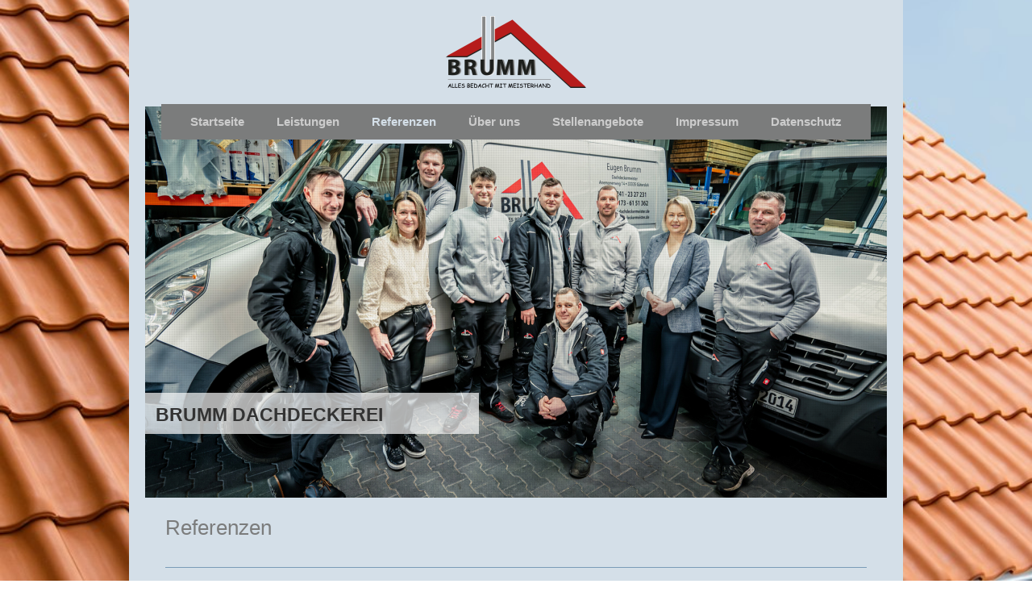

--- FILE ---
content_type: text/html; charset=UTF-8
request_url: https://www.brumm-dachdeckermeister.de/referenzen/
body_size: 9507
content:
<!DOCTYPE html>
<html lang="de"  ><head prefix="og: http://ogp.me/ns# fb: http://ogp.me/ns/fb# business: http://ogp.me/ns/business#">
    <meta http-equiv="Content-Type" content="text/html; charset=utf-8"/>
    <meta name="generator" content="IONOS MyWebsite"/>
        
    <link rel="dns-prefetch" href="//cdn.website-start.de/"/>
    <link rel="dns-prefetch" href="//106.mod.mywebsite-editor.com"/>
    <link rel="dns-prefetch" href="https://106.sb.mywebsite-editor.com/"/>
    <link rel="shortcut icon" href="//cdn.website-start.de/favicon.ico"/>
        <title>Dachdecker Eugen Brumm Gütersloh - Referenzen</title>
    <style type="text/css">@media screen and (max-device-width: 1024px) {.diyw a.switchViewWeb {display: inline !important;}}</style>
    <style type="text/css">@media screen and (min-device-width: 1024px) {
            .mediumScreenDisabled { display:block }
            .smallScreenDisabled { display:block }
        }
        @media screen and (max-device-width: 1024px) { .mediumScreenDisabled { display:none } }
        @media screen and (max-device-width: 568px) { .smallScreenDisabled { display:none } }
                @media screen and (min-width: 1024px) {
            .mobilepreview .mediumScreenDisabled { display:block }
            .mobilepreview .smallScreenDisabled { display:block }
        }
        @media screen and (max-width: 1024px) { .mobilepreview .mediumScreenDisabled { display:none } }
        @media screen and (max-width: 568px) { .mobilepreview .smallScreenDisabled { display:none } }</style>
    <meta name="viewport" content="width=device-width, initial-scale=1, maximum-scale=1, minimal-ui"/>

<meta name="format-detection" content="telephone=no"/>
        <meta name="keywords" content="Angebot, Kompetenz, Beratung, Dolmetscher, Übersetzer, Lektor, Lektorat, Büro, Übersetzung, Simultandolmetschen, Sprachen"/>
            <meta name="description" content=", "/>
            <meta name="robots" content="index,follow"/>
        <link href="//cdn.website-start.de/templates/2110/style.css?1763478093678" rel="stylesheet" type="text/css"/>
    <link href="https://www.brumm-dachdeckermeister.de/s/style/theming.css?1706793798" rel="stylesheet" type="text/css"/>
    <link href="//cdn.website-start.de/app/cdn/min/group/web.css?1763478093678" rel="stylesheet" type="text/css"/>
<link href="//cdn.website-start.de/app/cdn/min/moduleserver/css/de_DE/common,shoppingbasket?1763478093678" rel="stylesheet" type="text/css"/>
    <link href="//cdn.website-start.de/app/cdn/min/group/mobilenavigation.css?1763478093678" rel="stylesheet" type="text/css"/>
    <link href="https://106.sb.mywebsite-editor.com/app/logstate2-css.php?site=844541056&amp;t=1769059348" rel="stylesheet" type="text/css"/>

<script type="text/javascript">
    /* <![CDATA[ */
var stagingMode = '';
    /* ]]> */
</script>
<script src="https://106.sb.mywebsite-editor.com/app/logstate-js.php?site=844541056&amp;t=1769059348"></script>

    <link href="//cdn.website-start.de/templates/2110/print.css?1763478093678" rel="stylesheet" media="print" type="text/css"/>
    <script type="text/javascript">
    /* <![CDATA[ */
    var systemurl = 'https://106.sb.mywebsite-editor.com/';
    var webPath = '/';
    var proxyName = '';
    var webServerName = 'www.brumm-dachdeckermeister.de';
    var sslServerUrl = 'https://www.brumm-dachdeckermeister.de';
    var nonSslServerUrl = 'http://www.brumm-dachdeckermeister.de';
    var webserverProtocol = 'http://';
    var nghScriptsUrlPrefix = '//106.mod.mywebsite-editor.com';
    var sessionNamespace = 'DIY_SB';
    var jimdoData = {
        cdnUrl:  '//cdn.website-start.de/',
        messages: {
            lightBox: {
    image : 'Bild',
    of: 'von'
}

        },
        isTrial: 0,
        pageId: 929379992    };
    var script_basisID = "844541056";

    diy = window.diy || {};
    diy.web = diy.web || {};

        diy.web.jsBaseUrl = "//cdn.website-start.de/s/build/";

    diy.context = diy.context || {};
    diy.context.type = diy.context.type || 'web';
    /* ]]> */
</script>

<script type="text/javascript" src="//cdn.website-start.de/app/cdn/min/group/web.js?1763478093678" crossorigin="anonymous"></script><script type="text/javascript" src="//cdn.website-start.de/s/build/web.bundle.js?1763478093678" crossorigin="anonymous"></script><script type="text/javascript" src="//cdn.website-start.de/app/cdn/min/group/mobilenavigation.js?1763478093678" crossorigin="anonymous"></script><script src="//cdn.website-start.de/app/cdn/min/moduleserver/js/de_DE/common,shoppingbasket?1763478093678"></script>
<script type="text/javascript" src="https://cdn.website-start.de/proxy/apps/static/resource/dependencies/"></script><script type="text/javascript">
                    if (typeof require !== 'undefined') {
                        require.config({
                            waitSeconds : 10,
                            baseUrl : 'https://cdn.website-start.de/proxy/apps/static/js/'
                        });
                    }
                </script><script type="text/javascript" src="//cdn.website-start.de/app/cdn/min/group/pfcsupport.js?1763478093678" crossorigin="anonymous"></script>    <meta property="og:type" content="business.business"/>
    <meta property="og:url" content="https://www.brumm-dachdeckermeister.de/referenzen/"/>
    <meta property="og:title" content="Dachdecker Eugen Brumm Gütersloh - Referenzen"/>
            <meta property="og:description" content=", "/>
                <meta property="og:image" content="https://www.brumm-dachdeckermeister.de/s/misc/logo.png?t=1766697063"/>
        <meta property="business:contact_data:country_name" content="Deutschland"/>
    <meta property="business:contact_data:street_address" content="Gertrudenweg 37 B"/>
    <meta property="business:contact_data:locality" content="Gütersloh"/>
    
    <meta property="business:contact_data:email" content="info@brumm-dachdeckermeister.de"/>
    <meta property="business:contact_data:postal_code" content="33334"/>
    <meta property="business:contact_data:phone_number" content="+49 05241 2327231"/>
    
    
</head>


<body class="body diyBgActive  cc-pagemode-default diyfeNoSidebar diy-market-de_DE" data-pageid="929379992" id="page-929379992">
    
    <div class="diyw">
        <div class="diyweb">
	<div class="diywebLiveArea">
		
<nav id="diyfeMobileNav" class="diyfeCA diyfeCA2" role="navigation">
    <a title="Navigation aufklappen/zuklappen">Navigation aufklappen/zuklappen</a>
    <ul class="mainNav1"><li class=" hasSubNavigation"><a data-page-id="929251743" href="https://www.brumm-dachdeckermeister.de/" class=" level_1"><span>Startseite</span></a></li><li class=" hasSubNavigation"><a data-page-id="929370391" href="https://www.brumm-dachdeckermeister.de/leistungen/" class=" level_1"><span>Leistungen</span></a><span class="diyfeDropDownSubOpener">&nbsp;</span><div class="diyfeDropDownSubList diyfeCA diyfeCA3"><ul class="mainNav2"><li class=" hasSubNavigation"><a data-page-id="929398389" href="https://www.brumm-dachdeckermeister.de/leistungen/beratung/" class=" level_2"><span>Beratung</span></a></li><li class=" hasSubNavigation"><a data-page-id="929398421" href="https://www.brumm-dachdeckermeister.de/leistungen/flachdächer/" class=" level_2"><span>Flachdächer</span></a></li><li class=" hasSubNavigation"><a data-page-id="929398422" href="https://www.brumm-dachdeckermeister.de/leistungen/steildächer/" class=" level_2"><span>Steildächer</span></a></li><li class=" hasSubNavigation"><a data-page-id="929618994" href="https://www.brumm-dachdeckermeister.de/leistungen/dachfenster/" class=" level_2"><span>Dachfenster</span></a></li><li class=" hasSubNavigation"><a data-page-id="929619059" href="https://www.brumm-dachdeckermeister.de/leistungen/balkone-loggien-terrassen/" class=" level_2"><span>Balkone, Loggien, Terrassen</span></a></li><li class=" hasSubNavigation"><a data-page-id="929532239" href="https://www.brumm-dachdeckermeister.de/leistungen/carports/" class=" level_2"><span>Carports</span></a></li><li class=" hasSubNavigation"><a data-page-id="929636535" href="https://www.brumm-dachdeckermeister.de/leistungen/umbau-und-sanierung/" class=" level_2"><span>Umbau und Sanierung</span></a></li><li class=" hasSubNavigation"><a data-page-id="929636544" href="https://www.brumm-dachdeckermeister.de/leistungen/asbestsanierung/" class=" level_2"><span>Asbestsanierung</span></a></li><li class=" hasSubNavigation"><a data-page-id="929459799" href="https://www.brumm-dachdeckermeister.de/leistungen/dachinspektion-wartung/" class=" level_2"><span>Dachinspektion / Wartung</span></a></li><li class=" hasSubNavigation"><a data-page-id="929517625" href="https://www.brumm-dachdeckermeister.de/leistungen/entwässerung/" class=" level_2"><span>Entwässerung</span></a></li><li class=" hasSubNavigation"><a data-page-id="929636554" href="https://www.brumm-dachdeckermeister.de/leistungen/gründächer/" class=" level_2"><span>Gründächer</span></a></li></ul></div></li><li class="current hasSubNavigation"><a data-page-id="929379992" href="https://www.brumm-dachdeckermeister.de/referenzen/" class="current level_1"><span>Referenzen</span></a><span class="diyfeDropDownSubOpener">&nbsp;</span><div class="diyfeDropDownSubList diyfeCA diyfeCA3"><ul class="mainNav2"><li class=" hasSubNavigation"><a data-page-id="929699545" href="https://www.brumm-dachdeckermeister.de/referenzen/dachfenster-und-dachausbau-einer-doppelhaushälfte-in-gütersloh/" class=" level_2"><span>Dachfenster und Dachausbau einer Doppelhaushälfte in Gütersloh</span></a></li><li class=" hasSubNavigation"><a data-page-id="929612072" href="https://www.brumm-dachdeckermeister.de/referenzen/dachfenster-in-gütersloh/" class=" level_2"><span>Dachfenster in Gütersloh</span></a></li><li class=" hasSubNavigation"><a data-page-id="929612094" href="https://www.brumm-dachdeckermeister.de/referenzen/dachsanierung-reihenhaus-in-gütersloh/" class=" level_2"><span>Dachsanierung Reihenhaus in Gütersloh</span></a></li><li class=" hasSubNavigation"><a data-page-id="929612100" href="https://www.brumm-dachdeckermeister.de/referenzen/dachsanierung-kfw-70-standard/" class=" level_2"><span>Dachsanierung KfW 70 Standard</span></a></li><li class=" hasSubNavigation"><a data-page-id="929379993" href="https://www.brumm-dachdeckermeister.de/referenzen/dachsanierung-in-bielefeld/" class=" level_2"><span>Dachsanierung in Bielefeld</span></a></li><li class=" hasSubNavigation"><a data-page-id="929390787" href="https://www.brumm-dachdeckermeister.de/referenzen/flachdach-in-gütersloh/" class=" level_2"><span>Flachdach in Gütersloh</span></a></li><li class=" hasSubNavigation"><a data-page-id="929409410" href="https://www.brumm-dachdeckermeister.de/referenzen/dämmung-und-sanierung-in-bielefeld/" class=" level_2"><span>Dämmung und Sanierung in Bielefeld</span></a></li><li class=" hasSubNavigation"><a data-page-id="929517693" href="https://www.brumm-dachdeckermeister.de/referenzen/dämmung-und-innenausbau-in-rheda-wiedenbrück/" class=" level_2"><span>Dämmung und Innenausbau in Rheda-Wiedenbrück</span></a></li><li class=" hasSubNavigation"><a data-page-id="929532099" href="https://www.brumm-dachdeckermeister.de/referenzen/carport-in-harsewinkel/" class=" level_2"><span>Carport in Harsewinkel</span></a></li></ul></div></li><li class=" hasSubNavigation"><a data-page-id="929251744" href="https://www.brumm-dachdeckermeister.de/über-uns/" class=" level_1"><span>Über uns</span></a><span class="diyfeDropDownSubOpener">&nbsp;</span><div class="diyfeDropDownSubList diyfeCA diyfeCA3"><ul class="mainNav2"><li class=" hasSubNavigation"><a data-page-id="929612087" href="https://www.brumm-dachdeckermeister.de/über-uns/philosophie/" class=" level_2"><span>Philosophie</span></a></li><li class=" hasSubNavigation"><a data-page-id="929612089" href="https://www.brumm-dachdeckermeister.de/über-uns/team/" class=" level_2"><span>Team</span></a></li><li class=" hasSubNavigation"><a data-page-id="929612088" href="https://www.brumm-dachdeckermeister.de/über-uns/qualifikation/" class=" level_2"><span>Qualifikation</span></a></li></ul></div></li><li class=" hasSubNavigation"><a data-page-id="929302516" href="https://www.brumm-dachdeckermeister.de/stellenangebote/" class=" level_1"><span>Stellenangebote</span></a></li><li class=" hasSubNavigation"><a data-page-id="929251749" href="https://www.brumm-dachdeckermeister.de/impressum/" class=" level_1"><span>Impressum</span></a></li><li class=" hasSubNavigation"><a data-page-id="929682843" href="https://www.brumm-dachdeckermeister.de/datenschutz/" class=" level_1"><span>Datenschutz</span></a></li></ul></nav>
	</div>
	<div class="diywebLogo">
		<div class="diywebLiveArea">
			<div class="diywebMainGutter">
				<div class="diyfeGE">
					<div class="diyfeCA diyfeCA1">
						
    <style type="text/css" media="all">
        /* <![CDATA[ */
                .diyw #website-logo {
            text-align: center !important;
                        padding: 10px 0;
                    }
        
                /* ]]> */
    </style>

    <div id="website-logo">
            <a href="https://www.brumm-dachdeckermeister.de/"><img class="website-logo-image" width="174" src="https://www.brumm-dachdeckermeister.de/s/misc/logo.png?t=1766697064" alt="Dachdeckerei Brumm Gütersloh Avenvedde"/></a>

            
            </div>


					</div>
				</div>
			</div>
		</div>
	</div>
	<div class="diywebLiveArea">
		<div class="diywebAppContainer"><div id="diywebAppContainer1st"></div></div>
	</div>
	<div class="diywebNav diywebNavHorizontal diywebNavMain diywebNav1">
		<div class="diywebLiveArea diyfeCA diyfeCA2">
				<div class="diywebMainGutter">
					<div class="diyfeGE">
						<div class="diywebGutter">
							<div class="diywebExpander">
								<div class="webnavigation"><ul id="mainNav1" class="mainNav1"><li class="navTopItemGroup_1"><a data-page-id="929251743" href="https://www.brumm-dachdeckermeister.de/" class="level_1"><span>Startseite</span></a></li><li class="navTopItemGroup_2"><a data-page-id="929370391" href="https://www.brumm-dachdeckermeister.de/leistungen/" class="level_1"><span>Leistungen</span></a></li><li class="navTopItemGroup_3"><a data-page-id="929379992" href="https://www.brumm-dachdeckermeister.de/referenzen/" class="current level_1"><span>Referenzen</span></a></li><li class="navTopItemGroup_4"><a data-page-id="929251744" href="https://www.brumm-dachdeckermeister.de/über-uns/" class="level_1"><span>Über uns</span></a></li><li class="navTopItemGroup_5"><a data-page-id="929302516" href="https://www.brumm-dachdeckermeister.de/stellenangebote/" class="level_1"><span>Stellenangebote</span></a></li><li class="navTopItemGroup_6"><a data-page-id="929251749" href="https://www.brumm-dachdeckermeister.de/impressum/" class="level_1"><span>Impressum</span></a></li><li class="navTopItemGroup_7"><a data-page-id="929682843" href="https://www.brumm-dachdeckermeister.de/datenschutz/" class="level_1"><span>Datenschutz</span></a></li></ul></div>
							</div>
						</div>
					</div>
				</div>
			</div>
	</div>
	<div class="diywebEmotionHeader">
			<div class="diywebLiveArea">
				<div class="diywebMainGutter">
					<div class="diyfeGE">
						<div class="diywebGutter">

							
<style type="text/css" media="all">
.diyw div#emotion-header {
        max-width: 920px;
        max-height: 485px;
                background: #cccccc;
    }

.diyw div#emotion-header-title-bg {
    left: 0%;
    top: 20%;
    width: 45.02%;
    height: 10.48%;

    background-color: #ffffff;
    opacity: 0.68;
    filter: alpha(opacity = 67.75);
    }

.diyw div#emotion-header strong#emotion-header-title {
    left: 20%;
    top: 20%;
    color: #333333;
        font: normal bold 23px/120% Verdana, Geneva, sans-serif;
}

.diyw div#emotion-no-bg-container{
    max-height: 485px;
}

.diyw div#emotion-no-bg-container .emotion-no-bg-height {
    margin-top: 52.72%;
}
</style>
<div id="emotion-header" data-action="loadView" data-params="active" data-imagescount="9">
            <img src="https://www.brumm-dachdeckermeister.de/s/img/emotionheader.jpg?1741860801.920px.485px" id="emotion-header-img" alt=""/>
            
        <div id="ehSlideshowPlaceholder">
            <div id="ehSlideShow">
                <div class="slide-container">
                                        <div style="background-color: #cccccc">
                            <img src="https://www.brumm-dachdeckermeister.de/s/img/emotionheader.jpg?1741860801.920px.485px" alt=""/>
                        </div>
                                    </div>
            </div>
        </div>


        <script type="text/javascript">
        //<![CDATA[
                diy.module.emotionHeader.slideShow.init({ slides: [{"url":"https:\/\/www.brumm-dachdeckermeister.de\/s\/img\/emotionheader.jpg?1741860801.920px.485px","image_alt":"","bgColor":"#cccccc"},{"url":"https:\/\/www.brumm-dachdeckermeister.de\/s\/img\/emotionheader_1.jpg?1741860801.920px.485px","image_alt":"Brumm Dachdeckerei G\u00fctersloh","bgColor":"#cccccc"},{"url":"https:\/\/www.brumm-dachdeckermeister.de\/s\/img\/emotionheader_2.jpg?1741860801.920px.485px","image_alt":"Brumm Dachdeckerei G\u00fctersloh","bgColor":"#cccccc"},{"url":"https:\/\/www.brumm-dachdeckermeister.de\/s\/img\/emotionheader_3.jpg?1741860801.920px.485px","image_alt":"Brumm Dachdeckerei G\u00fctersloh Dachsanierung","bgColor":"#cccccc"},{"url":"https:\/\/www.brumm-dachdeckermeister.de\/s\/img\/emotionheader_4.jpg?1741860801.920px.485px","image_alt":"Brumm Dachdeckerei G\u00fctersloh Dachfenster D\u00e4mmung","bgColor":"#cccccc"},{"url":"https:\/\/www.brumm-dachdeckermeister.de\/s\/img\/emotionheader_5.jpg?1741860801.920px.485px","image_alt":"Dachfenster, Roto, Velux, Solar, Doppelfenster, Tandemfenster","bgColor":"#cccccc"},{"url":"https:\/\/www.brumm-dachdeckermeister.de\/s\/img\/emotionheader_6.jpg?1741860801.920px.485px","image_alt":"Ziegeldach, Gauben, Ausbau, Dachterasse, Loge, Satteldach, G\u00fctersloh, Dachdecker, Meister, Qualit\u00e4t","bgColor":"#cccccc"},{"url":"https:\/\/www.brumm-dachdeckermeister.de\/s\/img\/emotionheader_7.png?1741860801.920px.485px","image_alt":"Flachdach, Fassadenverkleidung, Trespa, gro\u00dfformatige Platten, modern, Dachdecker, G\u00fctersloh","bgColor":"#cccccc"},{"url":"https:\/\/www.brumm-dachdeckermeister.de\/s\/img\/emotionheader_8.jpg?1741860801.920px.485px","image_alt":"Dachdecker, G\u00fctersloh, Satteldach, Photovoltaikanlage, Solar, Therme, Mauerabdeckung, Giebel, Mauerabdeckung, Klempner, Entw\u00e4sserung","bgColor":"#cccccc"}] });
        //]]>
        </script>

    
    
                  	<div id="emotion-header-title-bg"></div>
    
            <strong id="emotion-header-title" style="text-align: left">BRUMM DACHDECKEREI</strong>
                    <div class="notranslate">
                <svg xmlns="http://www.w3.org/2000/svg" version="1.1" id="emotion-header-title-svg" viewBox="0 0 920 485" preserveAspectRatio="xMinYMin meet"><text style="font-family:Verdana, Geneva, sans-serif;font-size:23px;font-style:normal;font-weight:bold;fill:#333333;line-height:1.2em;"><tspan x="0" style="text-anchor: start" dy="0.95em">BRUMM DACHDECKEREI</tspan></text></svg>
            </div>
            
    
    <script type="text/javascript">
    //<![CDATA[
    (function ($) {
        function enableSvgTitle() {
                        var titleSvg = $('svg#emotion-header-title-svg'),
                titleHtml = $('#emotion-header-title'),
                emoWidthAbs = 920,
                emoHeightAbs = 485,
                offsetParent,
                titlePosition,
                svgBoxWidth,
                svgBoxHeight;

                        if (titleSvg.length && titleHtml.length) {
                offsetParent = titleHtml.offsetParent();
                titlePosition = titleHtml.position();
                svgBoxWidth = titleHtml.width();
                svgBoxHeight = titleHtml.height();

                                titleSvg.get(0).setAttribute('viewBox', '0 0 ' + svgBoxWidth + ' ' + svgBoxHeight);
                titleSvg.css({
                   left: Math.roundTo(100 * titlePosition.left / offsetParent.width(), 3) + '%',
                   top: Math.roundTo(100 * titlePosition.top / offsetParent.height(), 3) + '%',
                   width: Math.roundTo(100 * svgBoxWidth / emoWidthAbs, 3) + '%',
                   height: Math.roundTo(100 * svgBoxHeight / emoHeightAbs, 3) + '%'
                });

                titleHtml.css('visibility','hidden');
                titleSvg.css('visibility','visible');
            }
        }

        
            var posFunc = function($, overrideSize) {
                var elems = [], containerWidth, containerHeight;
                                    elems.push({
                        selector: '#emotion-header-title',
                        overrideSize: true,
                        horPos: 2,
                        vertPos: 80.25                    });
                    lastTitleWidth = $('#emotion-header-title').width();
                                                elems.push({
                    selector: '#emotion-header-title-bg',
                    horPos: 0,
                    vertPos: 81.89                });
                                
                containerWidth = parseInt('920');
                containerHeight = parseInt('485');

                for (var i = 0; i < elems.length; ++i) {
                    var el = elems[i],
                        $el = $(el.selector),
                        pos = {
                            left: el.horPos,
                            top: el.vertPos
                        };
                    if (!$el.length) continue;
                    var anchorPos = $el.anchorPosition();
                    anchorPos.$container = $('#emotion-header');

                    if (overrideSize === true || el.overrideSize === true) {
                        anchorPos.setContainerSize(containerWidth, containerHeight);
                    } else {
                        anchorPos.setContainerSize(null, null);
                    }

                    var pxPos = anchorPos.fromAnchorPosition(pos),
                        pcPos = anchorPos.toPercentPosition(pxPos);

                    var elPos = {};
                    if (!isNaN(parseFloat(pcPos.top)) && isFinite(pcPos.top)) {
                        elPos.top = pcPos.top + '%';
                    }
                    if (!isNaN(parseFloat(pcPos.left)) && isFinite(pcPos.left)) {
                        elPos.left = pcPos.left + '%';
                    }
                    $el.css(elPos);
                }

                // switch to svg title
                enableSvgTitle();
            };

                        var $emotionImg = jQuery('#emotion-header-img');
            if ($emotionImg.length > 0) {
                // first position the element based on stored size
                posFunc(jQuery, true);

                // trigger reposition using the real size when the element is loaded
                var ehLoadEvTriggered = false;
                $emotionImg.one('load', function(){
                    posFunc(jQuery);
                    ehLoadEvTriggered = true;
                                        diy.module.emotionHeader.slideShow.start();
                                    }).each(function() {
                                        if(this.complete || typeof this.complete === 'undefined') {
                        jQuery(this).load();
                    }
                });

                                noLoadTriggeredTimeoutId = setTimeout(function() {
                    if (!ehLoadEvTriggered) {
                        posFunc(jQuery);
                    }
                    window.clearTimeout(noLoadTriggeredTimeoutId)
                }, 5000);//after 5 seconds
            } else {
                jQuery(function(){
                    posFunc(jQuery);
                });
            }

                        if (jQuery.isBrowser && jQuery.isBrowser.ie8) {
                var longTitleRepositionCalls = 0;
                longTitleRepositionInterval = setInterval(function() {
                    if (lastTitleWidth > 0 && lastTitleWidth != jQuery('#emotion-header-title').width()) {
                        posFunc(jQuery);
                    }
                    longTitleRepositionCalls++;
                    // try this for 5 seconds
                    if (longTitleRepositionCalls === 5) {
                        window.clearInterval(longTitleRepositionInterval);
                    }
                }, 1000);//each 1 second
            }

            }(jQuery));
    //]]>
    </script>

    </div>

						</div>
					</div>
				</div>
			</div>
		</div>
	<div class="diywebContent">
		<div class="diywebLiveArea">
			<div class="diywebMainGutter">
				<div class="diyfeGridGroup diyfeCA diyfeCA1">
					<div class="diywebMain diyfeGE">
						<div class="diywebGutter">
							
        <div id="content_area">
        	<div id="content_start"></div>
        	
        
        <div id="matrix_1027304987" class="sortable-matrix" data-matrixId="1027304987"><div class="n module-type-header diyfeLiveArea "> <h1><span class="diyfeDecoration">Referenzen</span></h1> </div><div class="n module-type-hr diyfeLiveArea "> <div style="padding: 0px 0px">
    <div class="hr"></div>
</div>
 </div><div class="n module-type-text diyfeLiveArea "> <p><br/>
<strong>Ihre Zufriedenheit ist die Basis unseres Erfolgs.</strong></p>
<p><strong>Deshalb lassen wir unsere Kunden für uns sprechen …</strong></p>
<p> </p> </div><div class="n module-type-hr diyfeLiveArea "> <div style="padding: 0px 0px">
    <div class="hr"></div>
</div>
 </div><div class="n module-type-textWithImage diyfeLiveArea "> 
<div class="clearover " id="textWithImage-5824703851">
<div class="align-container imgright" style="max-width: 100%; width: 120px;">
    <a class="imagewrapper" href="https://www.brumm-dachdeckermeister.de/referenzen/dachfenster-und-dachausbau-einer-doppelhaushälfte-in-gütersloh/">
        <img src="https://www.brumm-dachdeckermeister.de/s/cc_images/cache_2492730194.png?t=1653044419" id="image_5824703851" alt="" style="width:100%"/>
    </a>


</div> 
<div class="textwrapper">
<p style="margin-bottom:8.25pt;"><em><span style="font-size:16px;">"</span>[...] Wir können dies Unternehmen absolut empfehlen, da wir mit der Leistung sehr zufrieden sind. Kompetent, zuverlässig,
termintreu, freundlich und absolut sorgfältig.</em></p>
<p><em>Beim nächsten Projekt: gern wieder mit Brumm Dachdeckerei!<span style="font-size:16px;">"</span></em></p>
<p> </p>
<p><span style="font-size:12px;">Kerstin E., Gütersloh</span></p>
<p style="margin: 0cm; margin-bottom: .0001pt;"> </p>
<p style="margin: 0cm; margin-bottom: .0001pt;"><a href="https://www.brumm-dachdeckermeister.de/referenzen/dachfenster-und-dachausbau-einer-doppelhaushälfte-in-gütersloh/" target="_self"><span style="font-family: Arial, sans-serif; font-size: 9pt; line-height: 107%;">mehr...</span></a></p>
<p style="margin: 0cm; margin-bottom: .0001pt;"> </p>
</div>
</div> 
<script type="text/javascript">
    //<![CDATA[
    jQuery(document).ready(function($){
        var $target = $('#textWithImage-5824703851');

        if ($.fn.swipebox && Modernizr.touch) {
            $target
                .find('a[rel*="lightbox"]')
                .addClass('swipebox')
                .swipebox();
        } else {
            $target.tinyLightbox({
                item: 'a[rel*="lightbox"]',
                cycle: false,
                hideNavigation: true
            });
        }
    });
    //]]>
</script>
 </div><div class="n module-type-hr diyfeLiveArea "> <div style="padding: 0px 0px">
    <div class="hr"></div>
</div>
 </div><div class="n module-type-textWithImage diyfeLiveArea "> 
<div class="clearover " id="textWithImage-5817621164">
<div class="align-container imgright" style="max-width: 100%; width: 120px;">
    <a class="imagewrapper" href="https://www.brumm-dachdeckermeister.de/referenzen/dachfenster-in-gütersloh/">
        <img src="https://www.brumm-dachdeckermeister.de/s/cc_images/cache_2474611075.jpg?t=1653044411" id="image_5817621164" alt="Referenz zu Steildach Metallfassade Dachfenster in Bielefeld Dachdeckerei Brumm Gütersloh" style="width:100%"/>
    </a>


</div> 
<div class="textwrapper">
<p><span style="font-size:16px;"><em><span style="font-family:segoe ui,sans-serif;">"Ich kann die Firma Brumm ohne Einschränkungen empfehlen und werde gerne wieder auf Herrn Brumm und sein Team
zurückkommen."</span></em></span></p>
<p> </p>
<p><span style="font-size:14px;"><span style="font-family:segoe ui,sans-serif;">Michael Heinzelmann, Gütersloh</span></span></p>
<p style="font-size: 12px; line-height: 16.7999992370605px; font-family: Arial, Helvetica, sans-serif;"> </p>
<p style="font-size: 12px; line-height: 16.7999992370605px; font-family: Arial, Helvetica, sans-serif;"><a href="https://www.brumm-dachdeckermeister.de/referenzen/dachfenster-in-gütersloh/" target="_self">mehr...</a></p>
</div>
</div> 
<script type="text/javascript">
    //<![CDATA[
    jQuery(document).ready(function($){
        var $target = $('#textWithImage-5817621164');

        if ($.fn.swipebox && Modernizr.touch) {
            $target
                .find('a[rel*="lightbox"]')
                .addClass('swipebox')
                .swipebox();
        } else {
            $target.tinyLightbox({
                item: 'a[rel*="lightbox"]',
                cycle: false,
                hideNavigation: true
            });
        }
    });
    //]]>
</script>
 </div><div class="n module-type-hr diyfeLiveArea "> <div style="padding: 0px 0px">
    <div class="hr"></div>
</div>
 </div><div class="n module-type-textWithImage diyfeLiveArea "> 
<div class="clearover " id="textWithImage-5817247775">
<div class="align-container imgright" style="max-width: 100%; width: 120px;">
    <a class="imagewrapper" href="https://www.brumm-dachdeckermeister.de/referenzen/dachsanierung-reihenhaus-in-gütersloh/">
        <img src="https://www.brumm-dachdeckermeister.de/s/cc_images/cache_2473842055.jpg?t=1653044404" id="image_5817247775" alt="Referenz zu Steildach Metallfassade Dachfenster in Bielefeld Dachdeckerei Brumm Gütersloh" style="width:100%"/>
    </a>


</div> 
<div class="textwrapper">
<p style="font-size: 12px; line-height: 16.7999992370605px; font-family: Arial, Helvetica, sans-serif;"><span style="font-size:16px;"><em>„Er hat sehr gute Ideen eingebracht und wir waren vollends
zufrieden."</em></span></p>
<p> </p>
<p><span style="font-size:14px;"><span style="font-family: &quot;segoe ui&quot;, sans-serif;">Mercy und Peter, Gütersloh</span></span></p>
<p> </p>
<p style="font-size: 12px; line-height: 16.7999992370605px; font-family: Arial, Helvetica, sans-serif;"><a href="https://www.brumm-dachdeckermeister.de/referenzen/dachsanierung-reihenhaus-in-gütersloh/" target="_self">mehr...</a></p>
</div>
</div> 
<script type="text/javascript">
    //<![CDATA[
    jQuery(document).ready(function($){
        var $target = $('#textWithImage-5817247775');

        if ($.fn.swipebox && Modernizr.touch) {
            $target
                .find('a[rel*="lightbox"]')
                .addClass('swipebox')
                .swipebox();
        } else {
            $target.tinyLightbox({
                item: 'a[rel*="lightbox"]',
                cycle: false,
                hideNavigation: true
            });
        }
    });
    //]]>
</script>
 </div><div class="n module-type-hr diyfeLiveArea "> <div style="padding: 0px 0px">
    <div class="hr"></div>
</div>
 </div><div class="n module-type-textWithImage diyfeLiveArea "> 
<div class="clearover " id="textWithImage-5817249510">
<div class="align-container imgright" style="max-width: 100%; width: 120px;">
    <a class="imagewrapper" href="https://www.brumm-dachdeckermeister.de/referenzen/dachsanierung-kfw-70-standard/">
        <img src="https://www.brumm-dachdeckermeister.de/s/cc_images/cache_2473845034.jpg?t=1653044397" id="image_5817249510" alt="Referenz zu Steildach Metallfassade Dachfenster in Bielefeld Dachdeckerei Brumm Gütersloh" style="width:100%"/>
    </a>


</div> 
<div class="textwrapper">
<p><span style="font-size:16px;"><em><span style="font-family:segoe ui,sans-serif;">„Danke! ... alles wurde problemlos und einwandfrei umgesetzt.“</span></em></span></p>
<p> </p>
<p><span style="font-size:14px;"><em><span style="font-style:normal;"><span style="font-family:segoe ui,sans-serif;">Familie Baylan, Gütersloh</span></span></em></span></p>
<p> </p>
<p style="font-size: 12px; line-height: 16.7999992370605px; font-family: Arial, Helvetica, sans-serif;"><a href="https://www.brumm-dachdeckermeister.de/referenzen/dachsanierung-kfw-70-standard/" target="_self">mehr...</a></p>
</div>
</div> 
<script type="text/javascript">
    //<![CDATA[
    jQuery(document).ready(function($){
        var $target = $('#textWithImage-5817249510');

        if ($.fn.swipebox && Modernizr.touch) {
            $target
                .find('a[rel*="lightbox"]')
                .addClass('swipebox')
                .swipebox();
        } else {
            $target.tinyLightbox({
                item: 'a[rel*="lightbox"]',
                cycle: false,
                hideNavigation: true
            });
        }
    });
    //]]>
</script>
 </div><div class="n module-type-hr diyfeLiveArea "> <div style="padding: 0px 0px">
    <div class="hr"></div>
</div>
 </div><div class="n module-type-textWithImage diyfeLiveArea "> 
<div class="clearover " id="textWithImage-5817247776">
<div class="align-container imgright" style="max-width: 100%; width: 120px;">
    <a class="imagewrapper" href="https://www.brumm-dachdeckermeister.de/referenzen/dachsanierung-in-bielefeld/">
        <img src="https://www.brumm-dachdeckermeister.de/s/cc_images/cache_2473842056.jpg?t=1653044386" id="image_5817247776" alt="Referenz zu Steildach Metallfassade Dachfenster in Bielefeld Dachdeckerei Brumm Gütersloh" style="width:100%"/>
    </a>


</div> 
<div class="textwrapper">
<p style="font-size: 12px; line-height: 16.7999992370605px; font-family: Arial, Helvetica, sans-serif;"><span style="font-size:16px;"><em>„Wir empfehlen die Dachdeckerei Brumm aus Gütersloh, weil
deren Mitarbeiter genau wissen, was sie tun!“</em></span></p>
<p style="font-size: 12px; line-height: 16.7999992370605px; font-family: Arial, Helvetica, sans-serif;"> </p>
<p style="font-size: 12px; line-height: 16.7999992370605px; font-family: Arial, Helvetica, sans-serif;"><span style="font-size:14px;">Martin Schmelz, Bielefeld</span></p>
<p style="font-size: 12px; line-height: 16.7999992370605px; font-family: Arial, Helvetica, sans-serif;"> </p>
<p style="font-size: 12px; line-height: 16.7999992370605px; font-family: Arial, Helvetica, sans-serif;"><a href="https://www.brumm-dachdeckermeister.de/referenzen/dachsanierung-in-bielefeld/">mehr...</a></p>
</div>
</div> 
<script type="text/javascript">
    //<![CDATA[
    jQuery(document).ready(function($){
        var $target = $('#textWithImage-5817247776');

        if ($.fn.swipebox && Modernizr.touch) {
            $target
                .find('a[rel*="lightbox"]')
                .addClass('swipebox')
                .swipebox();
        } else {
            $target.tinyLightbox({
                item: 'a[rel*="lightbox"]',
                cycle: false,
                hideNavigation: true
            });
        }
    });
    //]]>
</script>
 </div><div class="n module-type-hr diyfeLiveArea "> <div style="padding: 0px 0px">
    <div class="hr"></div>
</div>
 </div><div class="n module-type-textWithImage diyfeLiveArea "> 
<div class="clearover " id="textWithImage-5805722250">
<div class="align-container imgright" style="max-width: 100%; width: 120px;">
    <a class="imagewrapper" href="https://www.brumm-dachdeckermeister.de/s/cc_images/teaserbox_2451766548.jpg?t=1598527509" rel="lightbox[5805722250]">
        <img src="https://www.brumm-dachdeckermeister.de/s/cc_images/cache_2451766548.jpg?t=1598527509" id="image_5805722250" alt="" style="width:100%"/>
    </a>


</div> 
<div class="textwrapper">
<p style="margin: 0cm 0cm 0.0001pt; line-height: 11.25pt;"><span style="font-size:16px;"><em><span style="font-family: Arial, sans-serif;">„Herr Eugen Brumm hat alle Dachdecker- und Klempnerarbeiten
an unserem EFH in Gütersloh gemacht. Dank seiner guten Beratung und Überzeugungskraft ist </span></em><em style="line-height: 11.25pt;"><span style="font-family: Arial, sans-serif;">das </span></em><em style="line-height: 11.25pt;"><span style="font-family: Arial, sans-serif;">Haus in allen Details sehr schön
geworden!“</span></em></span></p>
<p style="margin: 0cm 0cm 0.0001pt; line-height: 11.25pt;"> </p>
<p style="margin: 0cm; margin-bottom: .0001pt;"><span style="font-size:14px;"><span style="font-family: Arial, sans-serif; line-height: 107%;">Lars Diekötter, Gütersloh</span></span></p>
<p style="margin: 0cm; margin-bottom: .0001pt;"> </p>
<p style="margin: 0cm; margin-bottom: .0001pt;"><span style="font-family: Arial, sans-serif; font-size: 9pt; line-height: 107%;"><a href="https://www.brumm-dachdeckermeister.de/referenzen/flachdach-in-gütersloh/" style="font-family: Arial, Helvetica, sans-serif; font-size: 12px; line-height: 16.7999992370605px;">mehr...</a></span></p>
<p style="margin: 0cm; margin-bottom: .0001pt;"> </p>
<p style="margin: 0cm; margin-bottom: .0001pt;"> </p>
</div>
</div> 
<script type="text/javascript">
    //<![CDATA[
    jQuery(document).ready(function($){
        var $target = $('#textWithImage-5805722250');

        if ($.fn.swipebox && Modernizr.touch) {
            $target
                .find('a[rel*="lightbox"]')
                .addClass('swipebox')
                .swipebox();
        } else {
            $target.tinyLightbox({
                item: 'a[rel*="lightbox"]',
                cycle: false,
                hideNavigation: true
            });
        }
    });
    //]]>
</script>
 </div><div class="n module-type-hr diyfeLiveArea "> <div style="padding: 0px 0px">
    <div class="hr"></div>
</div>
 </div><div class="n module-type-textWithImage diyfeLiveArea "> 
<div class="clearover " id="textWithImage-5806586285">
<div class="align-container imgright" style="max-width: 100%; width: 120px;">
    <a class="imagewrapper" href="https://www.brumm-dachdeckermeister.de/referenzen/dämmung-und-innenausbau-in-rheda-wiedenbrück/">
        <img src="https://www.brumm-dachdeckermeister.de/s/cc_images/cache_2453607762.jpg?t=1653044366" id="image_5806586285" alt="" style="width:100%"/>
    </a>


</div> 
<div class="textwrapper">
<p><span style="font-size:16px;"><span lang="de" style="line-height: 107%; font-family: &quot;Arial&quot;, sans-serif;" xml:lang="de"><em>"Ich kann diesen Betrieb ohne Einschränkung
empfehlen."</em></span></span></p>
<p style="margin: 0cm 0cm 0.0001pt; line-height: 11.25pt;"> </p>
<p style="margin: 0cm; margin-bottom: .0001pt;"><span style="font-size:14px;"><span style="font-family: Arial, sans-serif; line-height: 107%;">Dieter Hertfelder, Bielefeld</span></span></p>
<p style="margin: 0cm; margin-bottom: .0001pt;"> </p>
<p style="margin: 0cm; margin-bottom: .0001pt;"><span style="font-family: Arial, sans-serif; font-size: 9pt; line-height: 107%;"><a href="https://www.brumm-dachdeckermeister.de/referenzen/dämmung-und-sanierung-in-bielefeld/" style="font-family: Arial, Helvetica, sans-serif; font-size: 12px; line-height: 16.7999992370605px;">mehr...</a></span></p>
<p style="margin: 0cm; margin-bottom: .0001pt;"> </p>
<p style="margin: 0cm; margin-bottom: .0001pt;"> </p>
</div>
</div> 
<script type="text/javascript">
    //<![CDATA[
    jQuery(document).ready(function($){
        var $target = $('#textWithImage-5806586285');

        if ($.fn.swipebox && Modernizr.touch) {
            $target
                .find('a[rel*="lightbox"]')
                .addClass('swipebox')
                .swipebox();
        } else {
            $target.tinyLightbox({
                item: 'a[rel*="lightbox"]',
                cycle: false,
                hideNavigation: true
            });
        }
    });
    //]]>
</script>
 </div><div class="n module-type-hr diyfeLiveArea "> <div style="padding: 0px 0px">
    <div class="hr"></div>
</div>
 </div><div class="n module-type-textWithImage diyfeLiveArea "> 
<div class="clearover " id="textWithImage-5812452367">
<div class="align-container imgright" style="max-width: 100%; width: 120px;">
    <a class="imagewrapper" href="https://www.brumm-dachdeckermeister.de/referenzen/dämmung-und-innenausbau-in-rheda-wiedenbrück/">
        <img src="https://www.brumm-dachdeckermeister.de/s/cc_images/cache_2464584809.jpg?t=1653044373" id="image_5812452367" alt="" style="width:100%"/>
    </a>


</div> 
<div class="textwrapper">
<p><span style="font-size:16px;"><em>„Mit diesem Schreiben möchten wir uns noch einmal </em><em>bei Ihnen für die hervorragende und meisterhafte Arbeit an unserem Haus herzlich
bedanken...“</em></span></p>
<p> </p>
<p><span style="font-size:14px;">Gennadi und Larissa Spenst, Rheda-Wiedenbrück</span></p>
<p style="margin: 0cm; margin-bottom: .0001pt;"> </p>
<p style="margin: 0cm; margin-bottom: .0001pt;"><a href="https://www.brumm-dachdeckermeister.de/referenzen/dämmung-und-innenausbau-in-rheda-wiedenbrück/" target="_self"><span style="font-family: Arial, sans-serif; font-size: 9pt; line-height: 107%;">mehr...</span></a></p>
<p style="margin: 0cm; margin-bottom: .0001pt;"> </p>
<p style="margin: 0cm; margin-bottom: .0001pt;"> </p>
</div>
</div> 
<script type="text/javascript">
    //<![CDATA[
    jQuery(document).ready(function($){
        var $target = $('#textWithImage-5812452367');

        if ($.fn.swipebox && Modernizr.touch) {
            $target
                .find('a[rel*="lightbox"]')
                .addClass('swipebox')
                .swipebox();
        } else {
            $target.tinyLightbox({
                item: 'a[rel*="lightbox"]',
                cycle: false,
                hideNavigation: true
            });
        }
    });
    //]]>
</script>
 </div><div class="n module-type-hr diyfeLiveArea "> <div style="padding: 0px 0px">
    <div class="hr"></div>
</div>
 </div><div class="n module-type-textWithImage diyfeLiveArea "> 
<div class="clearover " id="textWithImage-5811805801">
<div class="align-container imgright" style="max-width: 100%; width: 120px;">
    <a class="imagewrapper" href="https://www.brumm-dachdeckermeister.de/referenzen/carport-in-harsewinkel/">
        <img src="https://www.brumm-dachdeckermeister.de/s/cc_images/cache_2464585580.jpg?t=1483715027" id="image_5811805801" alt="" style="width:100%"/>
    </a>


</div> 
<div class="textwrapper">
<p><span style="font-size:16px;"><em>"Wir wollen uns nochmal herzlich für Eure tolle und hervorragende Arbeit bei euch bedanken. Das Carport ist einsame Spitze."</em></span></p>
<p> </p>
<p><span style="font-size:14px;">Bernhard und Natascha, Harsewinkel</span></p>
<p style="margin: 0cm; margin-bottom: .0001pt;"> </p>
<p style="margin: 0cm; margin-bottom: .0001pt;"><a href="https://www.brumm-dachdeckermeister.de/referenzen/carport-in-harsewinkel/" target="_self"><span style="font-family: Arial, sans-serif; font-size: 9pt; line-height: 107%;">mehr...</span></a></p>
<p style="margin: 0cm; margin-bottom: .0001pt;"> </p>
<p style="margin: 0cm; margin-bottom: .0001pt;"> </p>
</div>
</div> 
<script type="text/javascript">
    //<![CDATA[
    jQuery(document).ready(function($){
        var $target = $('#textWithImage-5811805801');

        if ($.fn.swipebox && Modernizr.touch) {
            $target
                .find('a[rel*="lightbox"]')
                .addClass('swipebox')
                .swipebox();
        } else {
            $target.tinyLightbox({
                item: 'a[rel*="lightbox"]',
                cycle: false,
                hideNavigation: true
            });
        }
    });
    //]]>
</script>
 </div><div class="n module-type-hr diyfeLiveArea "> <div style="padding: 0px 0px">
    <div class="hr"></div>
</div>
 </div></div>
        
        
        </div>
						</div>
					</div>
					<div class="diywebSecondary diyfeCA diyfeCA3 diyfeGE">
						<div class="diywebNav diywebNav23">
							<div class="diywebGutter">
								<div class="webnavigation"><ul id="mainNav2" class="mainNav2"><li class="navTopItemGroup_0"><a data-page-id="929699545" href="https://www.brumm-dachdeckermeister.de/referenzen/dachfenster-und-dachausbau-einer-doppelhaushälfte-in-gütersloh/" class="level_2"><span>Dachfenster und Dachausbau einer Doppelhaushälfte in Gütersloh</span></a></li><li class="navTopItemGroup_0"><a data-page-id="929612072" href="https://www.brumm-dachdeckermeister.de/referenzen/dachfenster-in-gütersloh/" class="level_2"><span>Dachfenster in Gütersloh</span></a></li><li class="navTopItemGroup_0"><a data-page-id="929612094" href="https://www.brumm-dachdeckermeister.de/referenzen/dachsanierung-reihenhaus-in-gütersloh/" class="level_2"><span>Dachsanierung Reihenhaus in Gütersloh</span></a></li><li class="navTopItemGroup_0"><a data-page-id="929612100" href="https://www.brumm-dachdeckermeister.de/referenzen/dachsanierung-kfw-70-standard/" class="level_2"><span>Dachsanierung KfW 70 Standard</span></a></li><li class="navTopItemGroup_0"><a data-page-id="929379993" href="https://www.brumm-dachdeckermeister.de/referenzen/dachsanierung-in-bielefeld/" class="level_2"><span>Dachsanierung in Bielefeld</span></a></li><li class="navTopItemGroup_0"><a data-page-id="929390787" href="https://www.brumm-dachdeckermeister.de/referenzen/flachdach-in-gütersloh/" class="level_2"><span>Flachdach in Gütersloh</span></a></li><li class="navTopItemGroup_0"><a data-page-id="929409410" href="https://www.brumm-dachdeckermeister.de/referenzen/dämmung-und-sanierung-in-bielefeld/" class="level_2"><span>Dämmung und Sanierung in Bielefeld</span></a></li><li class="navTopItemGroup_0"><a data-page-id="929517693" href="https://www.brumm-dachdeckermeister.de/referenzen/dämmung-und-innenausbau-in-rheda-wiedenbrück/" class="level_2"><span>Dämmung und Innenausbau in Rheda-Wiedenbrück</span></a></li><li class="navTopItemGroup_0"><a data-page-id="929532099" href="https://www.brumm-dachdeckermeister.de/referenzen/carport-in-harsewinkel/" class="level_2"><span>Carport in Harsewinkel</span></a></li></ul></div>
							</div>
						</div>
						<div class="diywebSidebar">
							<div class="diywebGutter">
								
							</div>
						</div>
						<!-- .diywebSidebar -->
					</div>
					<!-- .diywebSecondary -->
				</div>
				<!-- .diyfeGridGroup -->
			</div>
			<!-- .diywebMainGutter -->
		</div>
	</div>
	<!-- .diywebContent -->
	<div class="diywebFooter">
		<div class="diywebLiveArea">
			<div class="diywebMainGutter">
				<div class="diyfeGE diyfeCA diyfeCA4 diywebPull">
					<div class="diywebGutter">
						<div id="contentfooter">
    <div class="leftrow">
                        <a rel="nofollow" href="javascript:window.print();">
                    <img class="inline" height="14" width="18" src="//cdn.website-start.de/s/img/cc/printer.gif" alt=""/>
                    Druckversion                </a> <span class="footer-separator">|</span>
                <a href="https://www.brumm-dachdeckermeister.de/sitemap/">Sitemap</a>
                        <br/> © Dachdecker Eugen Brumm
            </div>
    <script type="text/javascript">
        window.diy.ux.Captcha.locales = {
            generateNewCode: 'Neuen Code generieren',
            enterCode: 'Bitte geben Sie den Code ein'
        };
        window.diy.ux.Cap2.locales = {
            generateNewCode: 'Neuen Code generieren',
            enterCode: 'Bitte geben Sie den Code ein'
        };
    </script>
    <div class="rightrow">
                    <span class="loggedout">
                <a rel="nofollow" id="login" href="https://login.1and1-editor.com/844541056/www.brumm-dachdeckermeister.de/de?pageId=929379992">
                    Login                </a>
            </span>
                <p><a class="diyw switchViewWeb" href="javascript:switchView('desktop');">Webansicht</a><a class="diyw switchViewMobile" href="javascript:switchView('mobile');">Mobile-Ansicht</a></p>
                <span class="loggedin">
            <a rel="nofollow" id="logout" href="https://106.sb.mywebsite-editor.com/app/cms/logout.php">Logout</a> <span class="footer-separator">|</span>
            <a rel="nofollow" id="edit" href="https://106.sb.mywebsite-editor.com/app/844541056/929379992/">Seite bearbeiten</a>
        </span>
    </div>
</div>
            <div id="loginbox" class="hidden">
                <script type="text/javascript">
                    /* <![CDATA[ */
                    function forgotpw_popup() {
                        var url = 'https://passwort.1und1.de/xml/request/RequestStart';
                        fenster = window.open(url, "fenster1", "width=600,height=400,status=yes,scrollbars=yes,resizable=yes");
                        // IE8 doesn't return the window reference instantly or at all.
                        // It may appear the call failed and fenster is null
                        if (fenster && fenster.focus) {
                            fenster.focus();
                        }
                    }
                    /* ]]> */
                </script>
                                <img class="logo" src="//cdn.website-start.de/s/img/logo.gif" alt="IONOS" title="IONOS"/>

                <div id="loginboxOuter"></div>
            </div>
        

					</div>
				</div>
			</div>
		</div>
	</div>
	<!-- .diywebFooter -->
</div>
<!-- .diyweb -->    </div>

            <div id="mobile-infobar-spacer"></div>
<table id="mobile-infobar" class="light"><tbody><tr>
            <td class="mobile-infobar-button mobile-infobar-button-phone" style="width: 50%"><a href="tel:+49 05241 2327231" class="mobile-infobar-link">
            <span class="mobile-infobar-icon-box">
                <svg xmlns="http://www.w3.org/2000/svg" class="mobile-infobar-icon" preserveAspectRatio="xMidYMid"><path d="M17.76 14.96c.027.048.036.09.023.126-.204.546-.31 1.133-.846 1.643s-2.728 1.71-4.503 1.165c-.33-.1-.555-.208-.743-.32-.003.016-.003.033-.007.05-2.57-.843-4.992-2.286-7.042-4.328C2.59 11.255 1.143 8.843.297 6.283c.018-.004.036-.005.054-.008-.083-.165-.163-.357-.24-.607-.54-1.767.673-3.956 1.188-4.49.177-.186.363-.32.554-.423.032-.057.084-.104.156-.13L3.643.018c.144-.054.328.023.414.17L6.52 4.405c.086.147.062.342-.056.438l-.94.765c-.01.033-.025.058-.045.074-.328.263-.944.754-1.195 1.19-.105.18-.1.4-.058.514.053.145.123.32.194.493.647 1.148 1.45 2.235 2.433 3.214 1.03 1.024 2.173 1.86 3.388 2.518.16.063.322.13.455.178.115.042.335.05.517-.055.26-.15.54-.427.78-.696.01-.047.03-.09.063-.132l1.1-1.34c.095-.118.29-.143.438-.058l4.218 2.443c.148.086.225.268.172.41l-.223.597z"/></svg>
            </span><br/>
            <span class="mobile-infobar-text">Anrufen</span>
        </a></td>
                <td class="mobile-infobar-button mobile-infobar-button-email" style="width: 50%"><a href="mailto:info@brumm-dachdeckermeister.de" class="mobile-infobar-link">
            <span class="mobile-infobar-icon-box">
                <svg xmlns="http://www.w3.org/2000/svg" class="mobile-infobar-icon" preserveAspectRatio="xMidYMid"><path d="M13.472 7.327L20 .8v12.89l-6.528-6.363zm-4.735.158L1.252 0h17.47l-7.485 7.485c-.69.69-1.81.69-2.5 0zM0 13.667V.83l6.502 6.5L0 13.668zM1.192 14l6.066-5.912 1.288 1.288c.795.794 2.083.794 2.878 0l1.293-1.293L18.79 14H1.19z"/></svg>
            </span><br/>
            <span class="mobile-infobar-text">E-Mail</span>
        </a></td>
        </tr></tbody></table>

    
    </body>


<!-- rendered at Thu, 25 Dec 2025 22:11:04 +0100 -->
</html>
